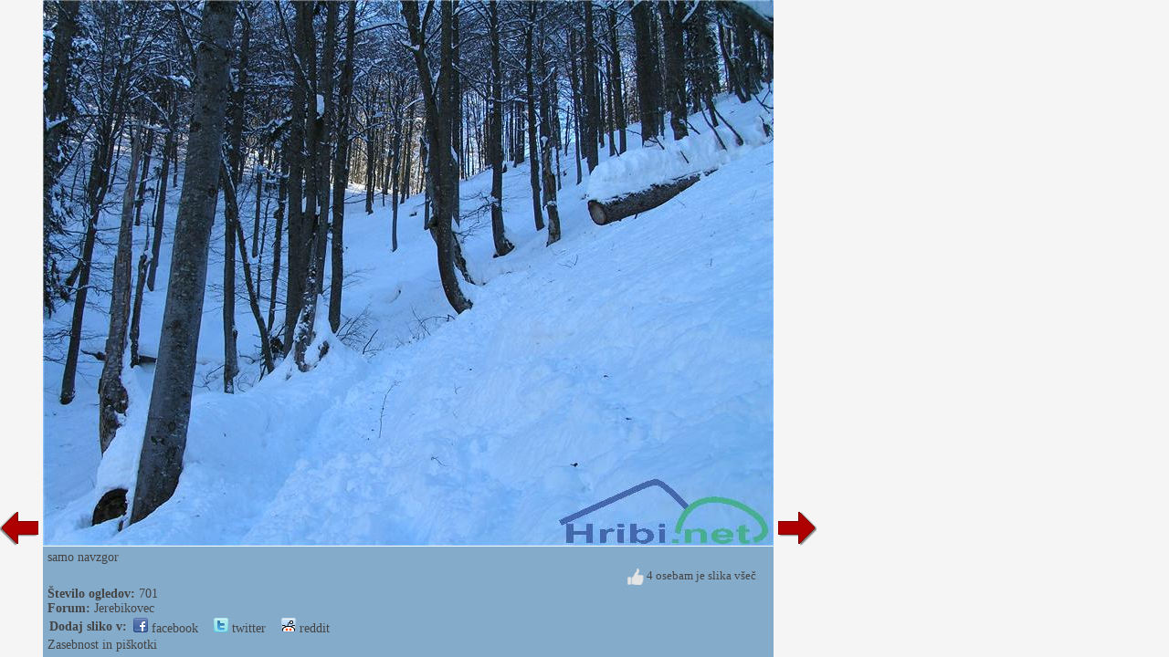

--- FILE ---
content_type: text/html; charset=utf-8
request_url: https://www.hribi.net/slika_razmere/jerebikovec/5681
body_size: 8647
content:


<!DOCTYPE html>


<html xmlns="http://www.w3.org/1999/xhtml">
<head><title>
	Jerebikovec - Slika - 5681
</title>
    <meta name="description" content="Slika v rubriki trenutne razmere Jerebikovec. Slika 5681." />
    <link rel="stylesheet" type="text/css" href="/StyleSheet.css" /><meta name="viewport" content="width=device-width, initial-scale=1.0" /><meta http-equiv="content-type" content="text/html; charset=UTF-8" />
 
    <script>
        var s = 0;
        function abc() {
            sirina = document.getElementById('slikaslika').clientWidth;
            if (s != sirina) {
                document.getElementById("slikaspodaj").style.width = sirina + "px";
                document.getElementById("slika123").style.width = sirina + "px";
                
                s = sirina;
            }
            

        }

        function abce() {
            
            let vw1 = Math.max(document.documentElement.clientWidth || 0, window.innerWidth || 0)-94;
            document.getElementById("slikaslika").style.width = vw1 + "px";
            document.getElementById("slikaslika").style.height = "82px";
        }
    </script>



<script type="text/javascript">
    _iprom_consent=true;
</script>

<!-- Google tag (gtag.js) -->
<script async src="https://www.googletagmanager.com/gtag/js?id=G-1YG74W2KBV"></script>
<script>
  window.dataLayer = window.dataLayer || [];
  function gtag(){dataLayer.push(arguments);}
  gtag('js', new Date());

  gtag('config', 'G-1YG74W2KBV');
</script>


<!-- Google Consent Mode -->
  <script>
    window.dataLayer = window.dataLayer || [];
    function gtag() { dataLayer.push(arguments); }
    gtag('consent', 'default', {
      'ad_storage': 'denied',
      'analytics_storage': 'denied',
      'personalization_storage': 'denied'
    });
    gtag('set', 'ads_data_redaction', true);
    window['gtag_enable_tcf_support'] = true;
  </script>
  <script async src="https://www.googletagmanager.com/gtag/js?id=ca-pub-0186014428427864"></script>
  <script>
    gtag('js', new Date());
    gtag('config', 'ca-pub-0186014428427864');
  </script>
  <!-- Google Funding Choices -->
  <script async src="https://fundingchoicesmessages.google.com/i/ca-pub-0186014428427864?ers=1"></script>
  <script>
    (function() {
      window.googlefc = window.googlefc || {};
      window.googlefc.ccpa = window.googlefc.ccpa || {};
      window.googlefc.callbackQueue = window.googlefc.callbackQueue || [];
      googlefc.callbackQueue.push(googlefc.showRevocationMessage);
    })();
  </script>
</head>
<body>
    <form method="post" action="./5681?razmere=5681" id="form1">
<div class="aspNetHidden">
<input type="hidden" name="__VIEWSTATE" id="__VIEWSTATE" value="/wEPDwULLTE1NzM1MDc2NDZkZJAqrIFV6zRe4Sx2dx6D9oJJqBdovm0paPxtZ/vymw2Z" />
</div>

<div class="aspNetHidden">

	<input type="hidden" name="__VIEWSTATEGENERATOR" id="__VIEWSTATEGENERATOR" value="B20FD2A7" />
</div>
    <div>
<div>


<script type="text/javascript">
    function ajaxc() {
        var xmlHttpcl;
        try {
            xmlHttpcl = new XMLHttpRequest();
        }
        catch (e) {
            try {
                xmlHttpcl = new ActiveXObject("Msxml2.XMLHTTP");
            }
            catch (e) {
                try {
                    xmlHttpcl = new ActiveXObject("Microsoft.XMLHTTP");
                }
                catch (e) {
                    return false;
                }
            }
        }
        xmlHttpcl.onreadystatechange = function () {
        }
        xmlHttpcl.open("GET", "/ajaxc.asp", true);
        xmlHttpcl.send(null);
    }
    ajaxc();
</script>



<script type="text/javascript">
    var oct1="<u>&nbsp;všeč&nbsp;mi&nbsp;je</u>";
    var oct2="";
    function oceniMOn(element1)
    {
        if(oct2=='')
        {
            oct2=document.getElementById("oct").innerHTML;
        }
        document.getElementById("oct").innerHTML=oct1;
        element1.className='oc2';
    }
    function oceniMOut(element1)
    {
        element1.className='oc1';
        document.getElementById("oct").innerHTML=oct2;
    }

    function oceniSliko(ocena, zbrisi)
    {

        var xmlHttp;
        var slikaid=5681;
  var vrsta=5;
    try
    {
        xmlHttp=new XMLHttpRequest();
    }
    catch (e)
    {
        try
        {
            xmlHttp=new ActiveXObject("Msxml2.XMLHTTP");
        }
        catch (e)
        {
            try
            {
                xmlHttp=new ActiveXObject("Microsoft.XMLHTTP");
            }
            catch (e)
            {
                return false;
            }
        }
    }
    xmlHttp.onreadystatechange=function()
    {
        if(xmlHttp.readyState==4)
        {
            var d = document.getElementById('ocenjevanje');
            d.parentNode.removeChild(d);
            if(zbrisi==0)
            {
                oct1="<u>&nbsp;prekliči</u>";
            }
            else
            {
                oct1="<u>&nbsp;všeč&nbsp;mi&nbsp;je</u>";
            }
            document.getElementById("ocenjevanje2").innerHTML=xmlHttp.responseText;
            oct2=document.getElementById("oct").innerHTML;
        }

    }
      
    xmlHttp.open("GET", "/oceniSliko.asp?ocena=" + ocena + "&slikaid=" + slikaid + "&vrsta=" + vrsta + "&zbrisi=" + zbrisi, true);
    xmlHttp.send(null);
}
</script>

<table><tr><td><table><tr>
<td class="slikanazaj"><a href="/slika_razmere/jerebikovec/5680"><img src="/slike/nazaj.png" /></a></td>
<td id="slika123" style="background-color:#85abca; width:200px;">
<div style="cursor:pointer;" onclick="javascript:window.close();">
<picture>

<img onload="abc();" onerror="abce();" id="slikaslika" class="slikaslika" src="//www.hribi.net/sliketemp/PC0900054766146.jpg" />
</picture>
</div>
<div id="slikaspodaj" class="slikaspodaj" onclick="abc();">
    <div><div style="float:left;">samo navzgor</div><div style="float:right;"></div></div>
    <div style="clear:both;"></div>


<div style="float:right; padding-right:20px;">
<div onclick="oceniSliko(10,0);" class="oc1" onmouseover="oceniMOn(this);" onmouseout="oceniMOut(this);" title="všeč" id="ocenjevanje">
<span id="ocs"><img src="/slike/vsec.png"></span><span id="oct">&nbsp;4&nbsp;osebam&nbsp;je&nbsp;slika&nbsp;všeč</span>
</div>
<div id="ocenjevanje2"></div>

</div>
<div style="clear:both;"></div>
<div><b>Število ogledov:</b> 701</div>
<div><b>Forum:</b> <a href="/trenutne_razmere/slo/jerebikovec/1/1443">Jerebikovec</a></div>
    <div><table><tr><td class="td1"><b>Dodaj sliko v:</b> </td><td class="td1"><span class="share1"><a title="Dodaj v Facebook" target="_blank" href="https://www.facebook.com/sharer/sharer.php?u=http%3a%2f%2fwww.hribi.net%2fslika_razmere%2fjerebikovec%2f5681"><img src="/slike/facebook_16.png" /> facebook</a></span></td><td class="td1"><span class="share1"><a title="Dodaj v Twitter" target="_blank" href="http://www.twitter.com/share?url=http%3a%2f%2fwww.hribi.net%2fslika_razmere%2fjerebikovec%2f5681"><img src="/slike/twitter_16.png" /> twitter</a></span></td><td class="td1"><span class="share1"><a title="Dodaj v Reddit" target="_blank" href="http://reddit.com/submit?url=http%3a%2f%2fwww.hribi.net%2fslika_razmere%2fjerebikovec%2f5681"><img src="/slike/reddit_16.png" /> reddit</a></span></td></tr></table></div>
    <div><a style="cursor:pointer;" onclick="javascript:googlefc.callbackQueue.push(googlefc.showRevocationMessage)">Zasebnost in piškotki</a></div>
</div>
</td>
<td class="slikanaprej"><div class="slikanazaj2"><a href="/slika_razmere/jerebikovec/5680"><img src="/slike/nazaj.png" /></a></div><div><a href="/slika_razmere/jerebikovec/5682"><img src="/slike/naprej.png" /></a></div></td>


</tr></table></td>

<td class="slikaoglas"><div class="slikaoglas2" style="position:relative;">
<script src="//cdn.ipromcloud.com/ipromNS.js" async defer></script><img src="data:image/png,iprom" style="display: none" onerror="
	(function(img) {
		window.ipromNS = window.ipromNS || {adTags: []};
		var adTagId = 'iprom_adtag_' + Math.round(Math.random() * (new Date()).getTime());
		var adHolder = document.createElement('div'); adHolder.id = adTagId;
		img.parentNode.insertBefore(adHolder, img);
		ipromNS.adTags.push({
			 sitePath: ['programmatic','obds453j'], 
			 dimension: '300x250',
			 containerId : adTagId,
			 callback : function(err, ad){} 
		});
	})(this);
"/>

</div></td>

</tr></table> 
</div>
        

    </div>
</form>
<script>
    window.addEventListener('resize', function (event) {
        abc();
    });
</script>
</body>
</html>


--- FILE ---
content_type: application/javascript; charset=utf-8
request_url: https://fundingchoicesmessages.google.com/f/AGSKWxVRFwyofFSc2iiVs1JdUTa_qvEMDiXanhrcCjNhCtxD2efxYicVPasIkUby_f0KhJkCDlaOIfQkF9QWWUEp6EzWT7WIwL4x4Ix0G8ueCFvoEQmdE-afaCyivp3d0th3dMDOx8jMIw==?fccs=W251bGwsbnVsbCxudWxsLG51bGwsbnVsbCxudWxsLFsxNzY4NTI0NjUzLDM1MTAwMDAwMF0sbnVsbCxudWxsLG51bGwsW251bGwsWzcsOSw2XSxudWxsLDIsbnVsbCwic2wiLG51bGwsbnVsbCxudWxsLG51bGwsbnVsbCwxXSwiaHR0cHM6Ly93d3cuaHJpYmkubmV0L3NsaWthX3Jhem1lcmUvamVyZWJpa292ZWMvNTY4MSIsbnVsbCxbWzgsIk05bGt6VWFaRHNnIl0sWzksImVuLVVTIl0sWzE5LCIyIl0sWzE3LCJbMF0iXSxbMjQsIiJdLFsyOSwiZmFsc2UiXV1d
body_size: 262
content:
if (typeof __googlefc.fcKernelManager.run === 'function') {"use strict";this.default_ContributorServingResponseClientJs=this.default_ContributorServingResponseClientJs||{};(function(_){var window=this;
try{
var np=function(a){this.A=_.t(a)};_.u(np,_.J);var op=function(a){this.A=_.t(a)};_.u(op,_.J);op.prototype.getWhitelistStatus=function(){return _.F(this,2)};var pp=function(a){this.A=_.t(a)};_.u(pp,_.J);var qp=_.Zc(pp),rp=function(a,b,c){this.B=a;this.j=_.A(b,np,1);this.l=_.A(b,_.Nk,3);this.F=_.A(b,op,4);a=this.B.location.hostname;this.D=_.Dg(this.j,2)&&_.O(this.j,2)!==""?_.O(this.j,2):a;a=new _.Og(_.Ok(this.l));this.C=new _.bh(_.q.document,this.D,a);this.console=null;this.o=new _.jp(this.B,c,a)};
rp.prototype.run=function(){if(_.O(this.j,3)){var a=this.C,b=_.O(this.j,3),c=_.dh(a),d=new _.Ug;b=_.fg(d,1,b);c=_.C(c,1,b);_.hh(a,c)}else _.eh(this.C,"FCNEC");_.lp(this.o,_.A(this.l,_.Ae,1),this.l.getDefaultConsentRevocationText(),this.l.getDefaultConsentRevocationCloseText(),this.l.getDefaultConsentRevocationAttestationText(),this.D);_.mp(this.o,_.F(this.F,1),this.F.getWhitelistStatus());var e;a=(e=this.B.googlefc)==null?void 0:e.__executeManualDeployment;a!==void 0&&typeof a==="function"&&_.Qo(this.o.G,
"manualDeploymentApi")};var sp=function(){};sp.prototype.run=function(a,b,c){var d;return _.v(function(e){d=qp(b);(new rp(a,d,c)).run();return e.return({})})};_.Rk(7,new sp);
}catch(e){_._DumpException(e)}
}).call(this,this.default_ContributorServingResponseClientJs);
// Google Inc.

//# sourceURL=/_/mss/boq-content-ads-contributor/_/js/k=boq-content-ads-contributor.ContributorServingResponseClientJs.en_US.M9lkzUaZDsg.es5.O/d=1/exm=ad_blocking_detection_executable,kernel_loader,loader_js_executable,web_iab_tcf_v2_signal_executable/ed=1/rs=AJlcJMzanTQvnnVdXXtZinnKRQ21NfsPog/m=cookie_refresh_executable
__googlefc.fcKernelManager.run('\x5b\x5b\x5b7,\x22\x5b\x5bnull,\\\x22hribi.net\\\x22,\\\x22AKsRol_e2MJsGsn0vWnXn1IMXQ378rdCZDSPzZP52VK2kAVQazNrRlF07Ulo0mMIgw1RIaj6iKNxN6wB3M63FnhSFH-atIVRPrsOUkIyeoTlRczvdvSP_yJf5VHmQYW856sVVoPdJGnE0TXhWiGPYg-IWJOYfUG0hw\\\\u003d\\\\u003d\\\x22\x5d,null,\x5b\x5bnull,null,null,\\\x22https:\/\/fundingchoicesmessages.google.com\/f\/AGSKWxVr1tF3o9dNdroctwP2TdvxdpVPIUPQ5uOM-8UiRzSO6R8y9Wg4nRqggfHfz2agW2tjyIjpJgm7C-H6XdR-K3JUFjKzs9VuXohtzYIkjHX8PcUrPAH-8eEa2s82m5cLGTVfPDWZGw\\\\u003d\\\\u003d\\\x22\x5d,null,null,\x5bnull,null,null,\\\x22https:\/\/fundingchoicesmessages.google.com\/el\/AGSKWxUkBLuxv3ELg85ZKrungdwvI-mh4nLp0zDtsmeKMuDqIKAUwL_S3BgFoGpFD2BDDkS4davUE7zMppi9_NSVcdxIO-Jb0atU2ORMGpAh3_YYthp6EFPKCRk_Rxn9PWlMyMNeNuUydw\\\\u003d\\\\u003d\\\x22\x5d,null,\x5bnull,\x5b7,9,6\x5d,null,2,null,\\\x22sl\\\x22,null,null,null,null,null,1\x5d,null,\\\x22Nastavitve zasebnosti in piškotkov\\\x22,\\\x22Zapri\\\x22,null,null,null,\\\x22Upravlja Google. Skladno z ogrodjem za preglednost storitev in privolitev združenja IAB. ID za PUP: 300.\\\x22\x5d,\x5b3,1\x5d\x5d\x22\x5d\x5d,\x5bnull,null,null,\x22https:\/\/fundingchoicesmessages.google.com\/f\/AGSKWxXD4qX7Ei4ZAllUJU8_fYsQgzqb71ij-Wg0Tqq-C9KK7Ct1rI44vyGzIk21mJlIkKnYWP1njOqtKwDL29mQ2eogZl-1RxC-aY5bcyr0AkrjIZTg69giq-Hh6dw0Yly48vLYl1mtaQ\\u003d\\u003d\x22\x5d\x5d');}

--- FILE ---
content_type: application/javascript; charset=utf-8
request_url: https://fundingchoicesmessages.google.com/f/AGSKWxVb9ggN5iuq0hrkomAG0gsgAy5BwloP94iRpS7Oi49D36Q9lVYXkzwYx421MFSr6On790I-mCM0-CcRLO7JQLOc-cvHAEB5OYCtX9862WwwWcUkh5dUFA3ru0CsNyRLDx6NXBueoKlo6oWBfbo3EF1sLXq4p-MbqmFinOX9JvBpJk5kGOMc8-qcccd8/_/ads05./aff_ad?/ad.redirect./496_98_/site-advert.
body_size: -1290
content:
window['1eb7d499-65a9-479a-8725-f9db470a91b0'] = true;